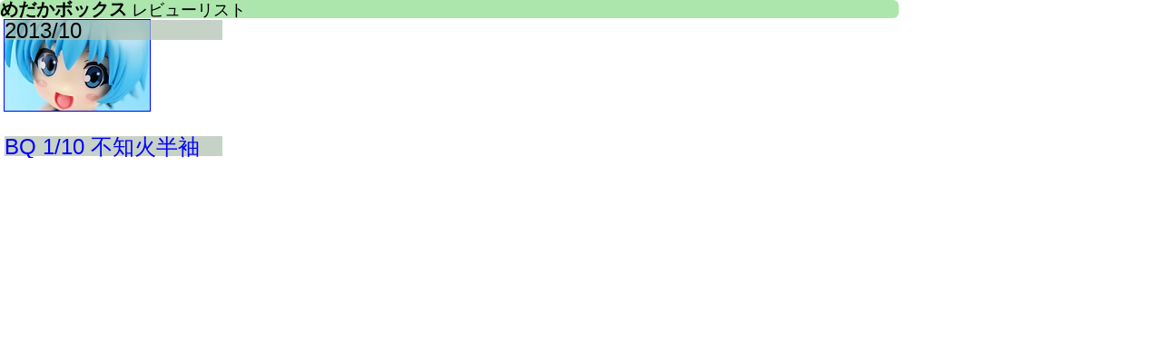

--- FILE ---
content_type: text/html
request_url: https://asahiwa.jp/f/medakabox.html
body_size: 898
content:
<!doctype html>
<html lang="ja">
<head>
<meta charset="UTF-8">
<meta name="viewport" content="width=330">
<title>めだかボックス/レビューリストよつばとフィギュア</title>
<link rel="stylesheet" href="../e/main.css">
<base target="_top">
<link rel="icon" href="../e/favicon.ico">
</head>
<body id="non" class="opa2">
<div class="bar2 tail2"><b>めだかボックス</b> レビューリスト</div>
<div class="tail">
<div class="cell"><span class="on3">2013/10</span>
<a href="medakabox_shiranuihansode_bq.html"><img src="p/1/medakabox_shiranuihansode_bq.jpg" loading="lazy" width="160" height="100">
<span class="on2">BQ 1/10 不知火半袖</span></a></div>
</div>
<script type="text/javascript">
// mousedownfast_top
var link = document.getElementsByTagName("a");
for(i = 0; i < link.length; i++){
link[i].addEventListener("mousedown", function(e){
if (e.button === 0){
e.preventDefault();
top.location.href = this.href;
};
}, false);
};
</script>
</body>
</html>